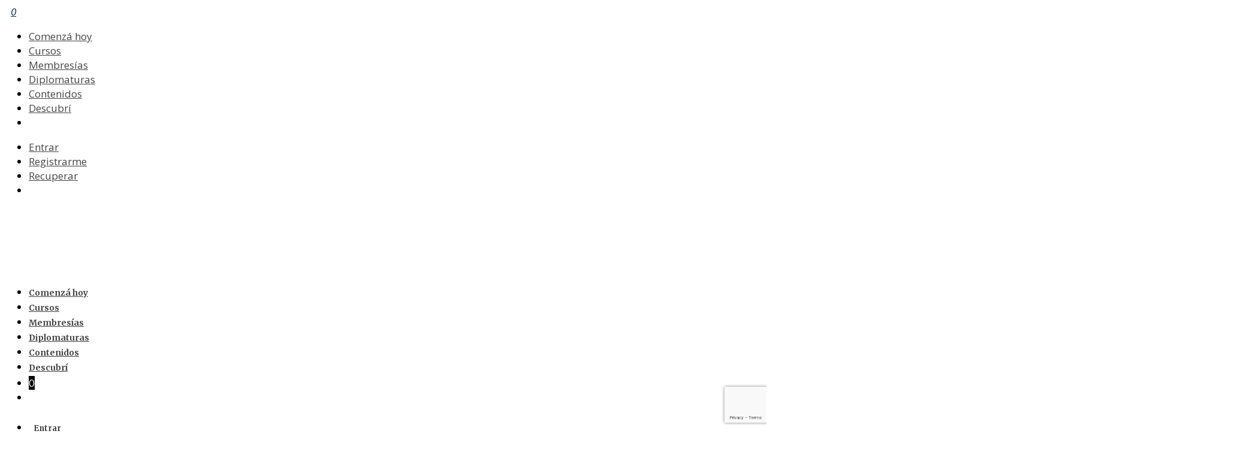

--- FILE ---
content_type: text/html; charset=utf-8
request_url: https://www.google.com/recaptcha/api2/anchor?ar=1&k=6Lfg5o8UAAAAAPQ69k0EontE_roJnPZ_Breeo40z&co=aHR0cHM6Ly9jYmFnbG9iYWwuY29tLmFyOjQ0Mw..&hl=en&v=PoyoqOPhxBO7pBk68S4YbpHZ&size=invisible&anchor-ms=20000&execute-ms=30000&cb=hxbqbsapxcd9
body_size: 48621
content:
<!DOCTYPE HTML><html dir="ltr" lang="en"><head><meta http-equiv="Content-Type" content="text/html; charset=UTF-8">
<meta http-equiv="X-UA-Compatible" content="IE=edge">
<title>reCAPTCHA</title>
<style type="text/css">
/* cyrillic-ext */
@font-face {
  font-family: 'Roboto';
  font-style: normal;
  font-weight: 400;
  font-stretch: 100%;
  src: url(//fonts.gstatic.com/s/roboto/v48/KFO7CnqEu92Fr1ME7kSn66aGLdTylUAMa3GUBHMdazTgWw.woff2) format('woff2');
  unicode-range: U+0460-052F, U+1C80-1C8A, U+20B4, U+2DE0-2DFF, U+A640-A69F, U+FE2E-FE2F;
}
/* cyrillic */
@font-face {
  font-family: 'Roboto';
  font-style: normal;
  font-weight: 400;
  font-stretch: 100%;
  src: url(//fonts.gstatic.com/s/roboto/v48/KFO7CnqEu92Fr1ME7kSn66aGLdTylUAMa3iUBHMdazTgWw.woff2) format('woff2');
  unicode-range: U+0301, U+0400-045F, U+0490-0491, U+04B0-04B1, U+2116;
}
/* greek-ext */
@font-face {
  font-family: 'Roboto';
  font-style: normal;
  font-weight: 400;
  font-stretch: 100%;
  src: url(//fonts.gstatic.com/s/roboto/v48/KFO7CnqEu92Fr1ME7kSn66aGLdTylUAMa3CUBHMdazTgWw.woff2) format('woff2');
  unicode-range: U+1F00-1FFF;
}
/* greek */
@font-face {
  font-family: 'Roboto';
  font-style: normal;
  font-weight: 400;
  font-stretch: 100%;
  src: url(//fonts.gstatic.com/s/roboto/v48/KFO7CnqEu92Fr1ME7kSn66aGLdTylUAMa3-UBHMdazTgWw.woff2) format('woff2');
  unicode-range: U+0370-0377, U+037A-037F, U+0384-038A, U+038C, U+038E-03A1, U+03A3-03FF;
}
/* math */
@font-face {
  font-family: 'Roboto';
  font-style: normal;
  font-weight: 400;
  font-stretch: 100%;
  src: url(//fonts.gstatic.com/s/roboto/v48/KFO7CnqEu92Fr1ME7kSn66aGLdTylUAMawCUBHMdazTgWw.woff2) format('woff2');
  unicode-range: U+0302-0303, U+0305, U+0307-0308, U+0310, U+0312, U+0315, U+031A, U+0326-0327, U+032C, U+032F-0330, U+0332-0333, U+0338, U+033A, U+0346, U+034D, U+0391-03A1, U+03A3-03A9, U+03B1-03C9, U+03D1, U+03D5-03D6, U+03F0-03F1, U+03F4-03F5, U+2016-2017, U+2034-2038, U+203C, U+2040, U+2043, U+2047, U+2050, U+2057, U+205F, U+2070-2071, U+2074-208E, U+2090-209C, U+20D0-20DC, U+20E1, U+20E5-20EF, U+2100-2112, U+2114-2115, U+2117-2121, U+2123-214F, U+2190, U+2192, U+2194-21AE, U+21B0-21E5, U+21F1-21F2, U+21F4-2211, U+2213-2214, U+2216-22FF, U+2308-230B, U+2310, U+2319, U+231C-2321, U+2336-237A, U+237C, U+2395, U+239B-23B7, U+23D0, U+23DC-23E1, U+2474-2475, U+25AF, U+25B3, U+25B7, U+25BD, U+25C1, U+25CA, U+25CC, U+25FB, U+266D-266F, U+27C0-27FF, U+2900-2AFF, U+2B0E-2B11, U+2B30-2B4C, U+2BFE, U+3030, U+FF5B, U+FF5D, U+1D400-1D7FF, U+1EE00-1EEFF;
}
/* symbols */
@font-face {
  font-family: 'Roboto';
  font-style: normal;
  font-weight: 400;
  font-stretch: 100%;
  src: url(//fonts.gstatic.com/s/roboto/v48/KFO7CnqEu92Fr1ME7kSn66aGLdTylUAMaxKUBHMdazTgWw.woff2) format('woff2');
  unicode-range: U+0001-000C, U+000E-001F, U+007F-009F, U+20DD-20E0, U+20E2-20E4, U+2150-218F, U+2190, U+2192, U+2194-2199, U+21AF, U+21E6-21F0, U+21F3, U+2218-2219, U+2299, U+22C4-22C6, U+2300-243F, U+2440-244A, U+2460-24FF, U+25A0-27BF, U+2800-28FF, U+2921-2922, U+2981, U+29BF, U+29EB, U+2B00-2BFF, U+4DC0-4DFF, U+FFF9-FFFB, U+10140-1018E, U+10190-1019C, U+101A0, U+101D0-101FD, U+102E0-102FB, U+10E60-10E7E, U+1D2C0-1D2D3, U+1D2E0-1D37F, U+1F000-1F0FF, U+1F100-1F1AD, U+1F1E6-1F1FF, U+1F30D-1F30F, U+1F315, U+1F31C, U+1F31E, U+1F320-1F32C, U+1F336, U+1F378, U+1F37D, U+1F382, U+1F393-1F39F, U+1F3A7-1F3A8, U+1F3AC-1F3AF, U+1F3C2, U+1F3C4-1F3C6, U+1F3CA-1F3CE, U+1F3D4-1F3E0, U+1F3ED, U+1F3F1-1F3F3, U+1F3F5-1F3F7, U+1F408, U+1F415, U+1F41F, U+1F426, U+1F43F, U+1F441-1F442, U+1F444, U+1F446-1F449, U+1F44C-1F44E, U+1F453, U+1F46A, U+1F47D, U+1F4A3, U+1F4B0, U+1F4B3, U+1F4B9, U+1F4BB, U+1F4BF, U+1F4C8-1F4CB, U+1F4D6, U+1F4DA, U+1F4DF, U+1F4E3-1F4E6, U+1F4EA-1F4ED, U+1F4F7, U+1F4F9-1F4FB, U+1F4FD-1F4FE, U+1F503, U+1F507-1F50B, U+1F50D, U+1F512-1F513, U+1F53E-1F54A, U+1F54F-1F5FA, U+1F610, U+1F650-1F67F, U+1F687, U+1F68D, U+1F691, U+1F694, U+1F698, U+1F6AD, U+1F6B2, U+1F6B9-1F6BA, U+1F6BC, U+1F6C6-1F6CF, U+1F6D3-1F6D7, U+1F6E0-1F6EA, U+1F6F0-1F6F3, U+1F6F7-1F6FC, U+1F700-1F7FF, U+1F800-1F80B, U+1F810-1F847, U+1F850-1F859, U+1F860-1F887, U+1F890-1F8AD, U+1F8B0-1F8BB, U+1F8C0-1F8C1, U+1F900-1F90B, U+1F93B, U+1F946, U+1F984, U+1F996, U+1F9E9, U+1FA00-1FA6F, U+1FA70-1FA7C, U+1FA80-1FA89, U+1FA8F-1FAC6, U+1FACE-1FADC, U+1FADF-1FAE9, U+1FAF0-1FAF8, U+1FB00-1FBFF;
}
/* vietnamese */
@font-face {
  font-family: 'Roboto';
  font-style: normal;
  font-weight: 400;
  font-stretch: 100%;
  src: url(//fonts.gstatic.com/s/roboto/v48/KFO7CnqEu92Fr1ME7kSn66aGLdTylUAMa3OUBHMdazTgWw.woff2) format('woff2');
  unicode-range: U+0102-0103, U+0110-0111, U+0128-0129, U+0168-0169, U+01A0-01A1, U+01AF-01B0, U+0300-0301, U+0303-0304, U+0308-0309, U+0323, U+0329, U+1EA0-1EF9, U+20AB;
}
/* latin-ext */
@font-face {
  font-family: 'Roboto';
  font-style: normal;
  font-weight: 400;
  font-stretch: 100%;
  src: url(//fonts.gstatic.com/s/roboto/v48/KFO7CnqEu92Fr1ME7kSn66aGLdTylUAMa3KUBHMdazTgWw.woff2) format('woff2');
  unicode-range: U+0100-02BA, U+02BD-02C5, U+02C7-02CC, U+02CE-02D7, U+02DD-02FF, U+0304, U+0308, U+0329, U+1D00-1DBF, U+1E00-1E9F, U+1EF2-1EFF, U+2020, U+20A0-20AB, U+20AD-20C0, U+2113, U+2C60-2C7F, U+A720-A7FF;
}
/* latin */
@font-face {
  font-family: 'Roboto';
  font-style: normal;
  font-weight: 400;
  font-stretch: 100%;
  src: url(//fonts.gstatic.com/s/roboto/v48/KFO7CnqEu92Fr1ME7kSn66aGLdTylUAMa3yUBHMdazQ.woff2) format('woff2');
  unicode-range: U+0000-00FF, U+0131, U+0152-0153, U+02BB-02BC, U+02C6, U+02DA, U+02DC, U+0304, U+0308, U+0329, U+2000-206F, U+20AC, U+2122, U+2191, U+2193, U+2212, U+2215, U+FEFF, U+FFFD;
}
/* cyrillic-ext */
@font-face {
  font-family: 'Roboto';
  font-style: normal;
  font-weight: 500;
  font-stretch: 100%;
  src: url(//fonts.gstatic.com/s/roboto/v48/KFO7CnqEu92Fr1ME7kSn66aGLdTylUAMa3GUBHMdazTgWw.woff2) format('woff2');
  unicode-range: U+0460-052F, U+1C80-1C8A, U+20B4, U+2DE0-2DFF, U+A640-A69F, U+FE2E-FE2F;
}
/* cyrillic */
@font-face {
  font-family: 'Roboto';
  font-style: normal;
  font-weight: 500;
  font-stretch: 100%;
  src: url(//fonts.gstatic.com/s/roboto/v48/KFO7CnqEu92Fr1ME7kSn66aGLdTylUAMa3iUBHMdazTgWw.woff2) format('woff2');
  unicode-range: U+0301, U+0400-045F, U+0490-0491, U+04B0-04B1, U+2116;
}
/* greek-ext */
@font-face {
  font-family: 'Roboto';
  font-style: normal;
  font-weight: 500;
  font-stretch: 100%;
  src: url(//fonts.gstatic.com/s/roboto/v48/KFO7CnqEu92Fr1ME7kSn66aGLdTylUAMa3CUBHMdazTgWw.woff2) format('woff2');
  unicode-range: U+1F00-1FFF;
}
/* greek */
@font-face {
  font-family: 'Roboto';
  font-style: normal;
  font-weight: 500;
  font-stretch: 100%;
  src: url(//fonts.gstatic.com/s/roboto/v48/KFO7CnqEu92Fr1ME7kSn66aGLdTylUAMa3-UBHMdazTgWw.woff2) format('woff2');
  unicode-range: U+0370-0377, U+037A-037F, U+0384-038A, U+038C, U+038E-03A1, U+03A3-03FF;
}
/* math */
@font-face {
  font-family: 'Roboto';
  font-style: normal;
  font-weight: 500;
  font-stretch: 100%;
  src: url(//fonts.gstatic.com/s/roboto/v48/KFO7CnqEu92Fr1ME7kSn66aGLdTylUAMawCUBHMdazTgWw.woff2) format('woff2');
  unicode-range: U+0302-0303, U+0305, U+0307-0308, U+0310, U+0312, U+0315, U+031A, U+0326-0327, U+032C, U+032F-0330, U+0332-0333, U+0338, U+033A, U+0346, U+034D, U+0391-03A1, U+03A3-03A9, U+03B1-03C9, U+03D1, U+03D5-03D6, U+03F0-03F1, U+03F4-03F5, U+2016-2017, U+2034-2038, U+203C, U+2040, U+2043, U+2047, U+2050, U+2057, U+205F, U+2070-2071, U+2074-208E, U+2090-209C, U+20D0-20DC, U+20E1, U+20E5-20EF, U+2100-2112, U+2114-2115, U+2117-2121, U+2123-214F, U+2190, U+2192, U+2194-21AE, U+21B0-21E5, U+21F1-21F2, U+21F4-2211, U+2213-2214, U+2216-22FF, U+2308-230B, U+2310, U+2319, U+231C-2321, U+2336-237A, U+237C, U+2395, U+239B-23B7, U+23D0, U+23DC-23E1, U+2474-2475, U+25AF, U+25B3, U+25B7, U+25BD, U+25C1, U+25CA, U+25CC, U+25FB, U+266D-266F, U+27C0-27FF, U+2900-2AFF, U+2B0E-2B11, U+2B30-2B4C, U+2BFE, U+3030, U+FF5B, U+FF5D, U+1D400-1D7FF, U+1EE00-1EEFF;
}
/* symbols */
@font-face {
  font-family: 'Roboto';
  font-style: normal;
  font-weight: 500;
  font-stretch: 100%;
  src: url(//fonts.gstatic.com/s/roboto/v48/KFO7CnqEu92Fr1ME7kSn66aGLdTylUAMaxKUBHMdazTgWw.woff2) format('woff2');
  unicode-range: U+0001-000C, U+000E-001F, U+007F-009F, U+20DD-20E0, U+20E2-20E4, U+2150-218F, U+2190, U+2192, U+2194-2199, U+21AF, U+21E6-21F0, U+21F3, U+2218-2219, U+2299, U+22C4-22C6, U+2300-243F, U+2440-244A, U+2460-24FF, U+25A0-27BF, U+2800-28FF, U+2921-2922, U+2981, U+29BF, U+29EB, U+2B00-2BFF, U+4DC0-4DFF, U+FFF9-FFFB, U+10140-1018E, U+10190-1019C, U+101A0, U+101D0-101FD, U+102E0-102FB, U+10E60-10E7E, U+1D2C0-1D2D3, U+1D2E0-1D37F, U+1F000-1F0FF, U+1F100-1F1AD, U+1F1E6-1F1FF, U+1F30D-1F30F, U+1F315, U+1F31C, U+1F31E, U+1F320-1F32C, U+1F336, U+1F378, U+1F37D, U+1F382, U+1F393-1F39F, U+1F3A7-1F3A8, U+1F3AC-1F3AF, U+1F3C2, U+1F3C4-1F3C6, U+1F3CA-1F3CE, U+1F3D4-1F3E0, U+1F3ED, U+1F3F1-1F3F3, U+1F3F5-1F3F7, U+1F408, U+1F415, U+1F41F, U+1F426, U+1F43F, U+1F441-1F442, U+1F444, U+1F446-1F449, U+1F44C-1F44E, U+1F453, U+1F46A, U+1F47D, U+1F4A3, U+1F4B0, U+1F4B3, U+1F4B9, U+1F4BB, U+1F4BF, U+1F4C8-1F4CB, U+1F4D6, U+1F4DA, U+1F4DF, U+1F4E3-1F4E6, U+1F4EA-1F4ED, U+1F4F7, U+1F4F9-1F4FB, U+1F4FD-1F4FE, U+1F503, U+1F507-1F50B, U+1F50D, U+1F512-1F513, U+1F53E-1F54A, U+1F54F-1F5FA, U+1F610, U+1F650-1F67F, U+1F687, U+1F68D, U+1F691, U+1F694, U+1F698, U+1F6AD, U+1F6B2, U+1F6B9-1F6BA, U+1F6BC, U+1F6C6-1F6CF, U+1F6D3-1F6D7, U+1F6E0-1F6EA, U+1F6F0-1F6F3, U+1F6F7-1F6FC, U+1F700-1F7FF, U+1F800-1F80B, U+1F810-1F847, U+1F850-1F859, U+1F860-1F887, U+1F890-1F8AD, U+1F8B0-1F8BB, U+1F8C0-1F8C1, U+1F900-1F90B, U+1F93B, U+1F946, U+1F984, U+1F996, U+1F9E9, U+1FA00-1FA6F, U+1FA70-1FA7C, U+1FA80-1FA89, U+1FA8F-1FAC6, U+1FACE-1FADC, U+1FADF-1FAE9, U+1FAF0-1FAF8, U+1FB00-1FBFF;
}
/* vietnamese */
@font-face {
  font-family: 'Roboto';
  font-style: normal;
  font-weight: 500;
  font-stretch: 100%;
  src: url(//fonts.gstatic.com/s/roboto/v48/KFO7CnqEu92Fr1ME7kSn66aGLdTylUAMa3OUBHMdazTgWw.woff2) format('woff2');
  unicode-range: U+0102-0103, U+0110-0111, U+0128-0129, U+0168-0169, U+01A0-01A1, U+01AF-01B0, U+0300-0301, U+0303-0304, U+0308-0309, U+0323, U+0329, U+1EA0-1EF9, U+20AB;
}
/* latin-ext */
@font-face {
  font-family: 'Roboto';
  font-style: normal;
  font-weight: 500;
  font-stretch: 100%;
  src: url(//fonts.gstatic.com/s/roboto/v48/KFO7CnqEu92Fr1ME7kSn66aGLdTylUAMa3KUBHMdazTgWw.woff2) format('woff2');
  unicode-range: U+0100-02BA, U+02BD-02C5, U+02C7-02CC, U+02CE-02D7, U+02DD-02FF, U+0304, U+0308, U+0329, U+1D00-1DBF, U+1E00-1E9F, U+1EF2-1EFF, U+2020, U+20A0-20AB, U+20AD-20C0, U+2113, U+2C60-2C7F, U+A720-A7FF;
}
/* latin */
@font-face {
  font-family: 'Roboto';
  font-style: normal;
  font-weight: 500;
  font-stretch: 100%;
  src: url(//fonts.gstatic.com/s/roboto/v48/KFO7CnqEu92Fr1ME7kSn66aGLdTylUAMa3yUBHMdazQ.woff2) format('woff2');
  unicode-range: U+0000-00FF, U+0131, U+0152-0153, U+02BB-02BC, U+02C6, U+02DA, U+02DC, U+0304, U+0308, U+0329, U+2000-206F, U+20AC, U+2122, U+2191, U+2193, U+2212, U+2215, U+FEFF, U+FFFD;
}
/* cyrillic-ext */
@font-face {
  font-family: 'Roboto';
  font-style: normal;
  font-weight: 900;
  font-stretch: 100%;
  src: url(//fonts.gstatic.com/s/roboto/v48/KFO7CnqEu92Fr1ME7kSn66aGLdTylUAMa3GUBHMdazTgWw.woff2) format('woff2');
  unicode-range: U+0460-052F, U+1C80-1C8A, U+20B4, U+2DE0-2DFF, U+A640-A69F, U+FE2E-FE2F;
}
/* cyrillic */
@font-face {
  font-family: 'Roboto';
  font-style: normal;
  font-weight: 900;
  font-stretch: 100%;
  src: url(//fonts.gstatic.com/s/roboto/v48/KFO7CnqEu92Fr1ME7kSn66aGLdTylUAMa3iUBHMdazTgWw.woff2) format('woff2');
  unicode-range: U+0301, U+0400-045F, U+0490-0491, U+04B0-04B1, U+2116;
}
/* greek-ext */
@font-face {
  font-family: 'Roboto';
  font-style: normal;
  font-weight: 900;
  font-stretch: 100%;
  src: url(//fonts.gstatic.com/s/roboto/v48/KFO7CnqEu92Fr1ME7kSn66aGLdTylUAMa3CUBHMdazTgWw.woff2) format('woff2');
  unicode-range: U+1F00-1FFF;
}
/* greek */
@font-face {
  font-family: 'Roboto';
  font-style: normal;
  font-weight: 900;
  font-stretch: 100%;
  src: url(//fonts.gstatic.com/s/roboto/v48/KFO7CnqEu92Fr1ME7kSn66aGLdTylUAMa3-UBHMdazTgWw.woff2) format('woff2');
  unicode-range: U+0370-0377, U+037A-037F, U+0384-038A, U+038C, U+038E-03A1, U+03A3-03FF;
}
/* math */
@font-face {
  font-family: 'Roboto';
  font-style: normal;
  font-weight: 900;
  font-stretch: 100%;
  src: url(//fonts.gstatic.com/s/roboto/v48/KFO7CnqEu92Fr1ME7kSn66aGLdTylUAMawCUBHMdazTgWw.woff2) format('woff2');
  unicode-range: U+0302-0303, U+0305, U+0307-0308, U+0310, U+0312, U+0315, U+031A, U+0326-0327, U+032C, U+032F-0330, U+0332-0333, U+0338, U+033A, U+0346, U+034D, U+0391-03A1, U+03A3-03A9, U+03B1-03C9, U+03D1, U+03D5-03D6, U+03F0-03F1, U+03F4-03F5, U+2016-2017, U+2034-2038, U+203C, U+2040, U+2043, U+2047, U+2050, U+2057, U+205F, U+2070-2071, U+2074-208E, U+2090-209C, U+20D0-20DC, U+20E1, U+20E5-20EF, U+2100-2112, U+2114-2115, U+2117-2121, U+2123-214F, U+2190, U+2192, U+2194-21AE, U+21B0-21E5, U+21F1-21F2, U+21F4-2211, U+2213-2214, U+2216-22FF, U+2308-230B, U+2310, U+2319, U+231C-2321, U+2336-237A, U+237C, U+2395, U+239B-23B7, U+23D0, U+23DC-23E1, U+2474-2475, U+25AF, U+25B3, U+25B7, U+25BD, U+25C1, U+25CA, U+25CC, U+25FB, U+266D-266F, U+27C0-27FF, U+2900-2AFF, U+2B0E-2B11, U+2B30-2B4C, U+2BFE, U+3030, U+FF5B, U+FF5D, U+1D400-1D7FF, U+1EE00-1EEFF;
}
/* symbols */
@font-face {
  font-family: 'Roboto';
  font-style: normal;
  font-weight: 900;
  font-stretch: 100%;
  src: url(//fonts.gstatic.com/s/roboto/v48/KFO7CnqEu92Fr1ME7kSn66aGLdTylUAMaxKUBHMdazTgWw.woff2) format('woff2');
  unicode-range: U+0001-000C, U+000E-001F, U+007F-009F, U+20DD-20E0, U+20E2-20E4, U+2150-218F, U+2190, U+2192, U+2194-2199, U+21AF, U+21E6-21F0, U+21F3, U+2218-2219, U+2299, U+22C4-22C6, U+2300-243F, U+2440-244A, U+2460-24FF, U+25A0-27BF, U+2800-28FF, U+2921-2922, U+2981, U+29BF, U+29EB, U+2B00-2BFF, U+4DC0-4DFF, U+FFF9-FFFB, U+10140-1018E, U+10190-1019C, U+101A0, U+101D0-101FD, U+102E0-102FB, U+10E60-10E7E, U+1D2C0-1D2D3, U+1D2E0-1D37F, U+1F000-1F0FF, U+1F100-1F1AD, U+1F1E6-1F1FF, U+1F30D-1F30F, U+1F315, U+1F31C, U+1F31E, U+1F320-1F32C, U+1F336, U+1F378, U+1F37D, U+1F382, U+1F393-1F39F, U+1F3A7-1F3A8, U+1F3AC-1F3AF, U+1F3C2, U+1F3C4-1F3C6, U+1F3CA-1F3CE, U+1F3D4-1F3E0, U+1F3ED, U+1F3F1-1F3F3, U+1F3F5-1F3F7, U+1F408, U+1F415, U+1F41F, U+1F426, U+1F43F, U+1F441-1F442, U+1F444, U+1F446-1F449, U+1F44C-1F44E, U+1F453, U+1F46A, U+1F47D, U+1F4A3, U+1F4B0, U+1F4B3, U+1F4B9, U+1F4BB, U+1F4BF, U+1F4C8-1F4CB, U+1F4D6, U+1F4DA, U+1F4DF, U+1F4E3-1F4E6, U+1F4EA-1F4ED, U+1F4F7, U+1F4F9-1F4FB, U+1F4FD-1F4FE, U+1F503, U+1F507-1F50B, U+1F50D, U+1F512-1F513, U+1F53E-1F54A, U+1F54F-1F5FA, U+1F610, U+1F650-1F67F, U+1F687, U+1F68D, U+1F691, U+1F694, U+1F698, U+1F6AD, U+1F6B2, U+1F6B9-1F6BA, U+1F6BC, U+1F6C6-1F6CF, U+1F6D3-1F6D7, U+1F6E0-1F6EA, U+1F6F0-1F6F3, U+1F6F7-1F6FC, U+1F700-1F7FF, U+1F800-1F80B, U+1F810-1F847, U+1F850-1F859, U+1F860-1F887, U+1F890-1F8AD, U+1F8B0-1F8BB, U+1F8C0-1F8C1, U+1F900-1F90B, U+1F93B, U+1F946, U+1F984, U+1F996, U+1F9E9, U+1FA00-1FA6F, U+1FA70-1FA7C, U+1FA80-1FA89, U+1FA8F-1FAC6, U+1FACE-1FADC, U+1FADF-1FAE9, U+1FAF0-1FAF8, U+1FB00-1FBFF;
}
/* vietnamese */
@font-face {
  font-family: 'Roboto';
  font-style: normal;
  font-weight: 900;
  font-stretch: 100%;
  src: url(//fonts.gstatic.com/s/roboto/v48/KFO7CnqEu92Fr1ME7kSn66aGLdTylUAMa3OUBHMdazTgWw.woff2) format('woff2');
  unicode-range: U+0102-0103, U+0110-0111, U+0128-0129, U+0168-0169, U+01A0-01A1, U+01AF-01B0, U+0300-0301, U+0303-0304, U+0308-0309, U+0323, U+0329, U+1EA0-1EF9, U+20AB;
}
/* latin-ext */
@font-face {
  font-family: 'Roboto';
  font-style: normal;
  font-weight: 900;
  font-stretch: 100%;
  src: url(//fonts.gstatic.com/s/roboto/v48/KFO7CnqEu92Fr1ME7kSn66aGLdTylUAMa3KUBHMdazTgWw.woff2) format('woff2');
  unicode-range: U+0100-02BA, U+02BD-02C5, U+02C7-02CC, U+02CE-02D7, U+02DD-02FF, U+0304, U+0308, U+0329, U+1D00-1DBF, U+1E00-1E9F, U+1EF2-1EFF, U+2020, U+20A0-20AB, U+20AD-20C0, U+2113, U+2C60-2C7F, U+A720-A7FF;
}
/* latin */
@font-face {
  font-family: 'Roboto';
  font-style: normal;
  font-weight: 900;
  font-stretch: 100%;
  src: url(//fonts.gstatic.com/s/roboto/v48/KFO7CnqEu92Fr1ME7kSn66aGLdTylUAMa3yUBHMdazQ.woff2) format('woff2');
  unicode-range: U+0000-00FF, U+0131, U+0152-0153, U+02BB-02BC, U+02C6, U+02DA, U+02DC, U+0304, U+0308, U+0329, U+2000-206F, U+20AC, U+2122, U+2191, U+2193, U+2212, U+2215, U+FEFF, U+FFFD;
}

</style>
<link rel="stylesheet" type="text/css" href="https://www.gstatic.com/recaptcha/releases/PoyoqOPhxBO7pBk68S4YbpHZ/styles__ltr.css">
<script nonce="ldm921x-fvN7HBCl-8lJHQ" type="text/javascript">window['__recaptcha_api'] = 'https://www.google.com/recaptcha/api2/';</script>
<script type="text/javascript" src="https://www.gstatic.com/recaptcha/releases/PoyoqOPhxBO7pBk68S4YbpHZ/recaptcha__en.js" nonce="ldm921x-fvN7HBCl-8lJHQ">
      
    </script></head>
<body><div id="rc-anchor-alert" class="rc-anchor-alert"></div>
<input type="hidden" id="recaptcha-token" value="[base64]">
<script type="text/javascript" nonce="ldm921x-fvN7HBCl-8lJHQ">
      recaptcha.anchor.Main.init("[\x22ainput\x22,[\x22bgdata\x22,\x22\x22,\[base64]/[base64]/[base64]/[base64]/[base64]/[base64]/KGcoTywyNTMsTy5PKSxVRyhPLEMpKTpnKE8sMjUzLEMpLE8pKSxsKSksTykpfSxieT1mdW5jdGlvbihDLE8sdSxsKXtmb3IobD0odT1SKEMpLDApO08+MDtPLS0pbD1sPDw4fFooQyk7ZyhDLHUsbCl9LFVHPWZ1bmN0aW9uKEMsTyl7Qy5pLmxlbmd0aD4xMDQ/[base64]/[base64]/[base64]/[base64]/[base64]/[base64]/[base64]\\u003d\x22,\[base64]\\u003d\x22,\x22QC1QJcKZw5nCojJMw5bDuMKFw57CqGogaMOSfx0sWB0Jw4w/c1ZiSsKyw497B2huanPDhcKtw4/CrcK4w6tFbQguwoPCgjrClibDl8OLwqwAPMOlEVd3w51QHsK3wpguFMOKw40uwr7DiUzCksOrE8OCX8KUDMKSccKgV8OiwrwLJRLDg1fDvhgCwpB7wpI3ElQkHMK8P8ORGcO0XMO8ZsOFwqnCgV/ChcKgwq0ccMOMKsKbwq4zNMKbZMOcwq3DuRAWwoEQaCnDg8KAWsOHDMOtwp9Jw6HCp8OdLwZORMKYM8OLWMKkMgBJMMKFw6bCvQHDlMOswpJtD8KxHWQqZMOFwpLCgsOmdsOGw4URAsO3w5IMR2XDlULDpMO/[base64]/CMOQf8KVRi/[base64]/[base64]/Cvgd2wrheSB8vB8KWamN+Fl3CriN5SUdyUHBBSFYKCi3DqxIEYcKzw65fw4DCp8O/P8OWw6QTw5h8b3bCr8OlwodMISXCoD5NwpvDscKPPMOWwpR7BsKzwonDsMOgw63DgTDCq8Ksw5hdTCvDnMKbScKgG8KsWBtXNC5MHTrClMKPw7XCqDfDqsKzwrdLc8O9wp9lL8KrXsO9GsOjLljDsyrDosKBPnPDisKUIRESfMKZBSltSsOwMg/DgsKTw6I4w6vCpMKNwqY8wpYqwqfDtXjDoE3CgMKoOMKALxfCpMK8B1/ChsOgC8Oyw5Yiw6I6QVgtw5IUET7CrcKXw7jDgQBiwoJWUMKiC8OKaMKQwrQtJHlfw5jDvcKqLcKww4PCn8ObMG8OSsKAw5XDhsK5w5TDg8KFP0jCrcOnwq/Ck3HDkAHDuyEnfBjDgsOhwqAnC8KRw6VcG8OmbMO3w4cnZXzCgSrCumXDtF/Dk8O/[base64]/CrsOywrDCssKSVsKsBlnDnWnDnjYGAMKYcsKLQxMgwrTDnCdcX8Kqw79Mwp4Rwqdtwp4Nw4nDrMOhdcKLeMKhd0Yjw7dtw4MpwqfDqXAJREXDpGlKbGJOwqJiFg10wrtTQgHDqcKuEgUZMwhtw4/[base64]/DmX97wrp/wrjDtcKYw4LCvD9rw6rCp8OLHsKww47Cj8Osw4U+YRw1L8O1QsONOSU1wqYgL8ORwqnDnDE6KxLCscKewoJDJMK0LVXDg8KEMm1QwopZw63DomrCknlgBjDCicKIFsKowrAuUSJlNQ4EYcKCw5p5E8OzCMKteBd/w7bDuMKlwqYqC0zCiD3CmcOzKAN3aMKgNzDCpUPCn0xadiUWw57Cp8KDwpfCtUDDlsOAwqQTCcKzw4nClUDCt8KxYcKrw5AwIMKxwonDok7DshTCvMKiwpDCqj/[base64]/[base64]/DmjLDmsO7wprDh8Opw6HCpD/DpAQow5nCjRvDlWsmw7bCtMKqXsKLw7rDucOAw48cwql9w5HCn1szwpRvwpJhJsKJw7jDl8K6aMKJwpHCgxHCgsKiwo3CpsK2dW3CpsOcw4kAwod3w78+w4MGw7TDtXHCt8Kbw4fDjcKBw47Dh8O7w4dCwovDoRPDnlAywrPDp3LCisOQXlxHelPCo0XCilhRN394wp/CvcOSwpXCqcKeccONX2YIw6UkwoEKw5LCrsObw6NwSsKgR2sTDcORw5QQw5snWCV4wq8aVMOmwoQLwqPDpsKJw4osw4LDgsK9Z8OADsKIRsKOw7/DosO6wp1kRTwAf0w+HsK4w4/Du8KiwqjDt8OuwpFiwpIUc0JfcSjCtBp+w48kPsO8wqzCsSjDgcKBWR/[base64]/CnEPCs8KnbsOcVhUKwpQrfMKnfDnCpRQjesO+O8KJbcKJbMOMw4jDnMO9w4XCtsKiLMOre8Orw6fCiVJhwr7ChjXCtMK+QWzDn0w/EMKjQcOswofDug4AdsO1CcOEwptMFcOfWAQ2RiLClB8xwrPDi8Kbw4Bgwq80PFlBBh7Cm03Cp8KCw6Q7Xltdwq3DrSLDrFpZTgoYL8O+wp1MUwJ3BcKfw5/DgcOdTcKbw75hBVYGFcKswqElAsOgw4rDpcO6PcOHKwB9woDDiFDDlMOHMiXDqMOpRXQjw4rCh2LDv2XDvHgLwrNwwoMIw411wrjCqCrCmjbDqShTw6Miw4Qsw5LDpsK3w7HCmsOZIGnCvsOVVxRcwrJHwrM4wqlGw4kYFilaw43CkcOVw4jCu8KkwrFlWkYvwo5wW3/CtcOnwqvDs8KNwrkLw7cZA1psADBbSXd7w6JIwrPCqcKdwqTCpiXCkMKcwr/Dh3dFw75sw4VSw6nDj2DDp8Krw7zDuMOAw7rCvB0XZsKIdMKBw7N5fcKzwrvDpsOBGsOcVsK7wo7CkGArw59kw7jDlcKvIsOhMjjCksKGwqFHw6jCh8OOw7XDkSURw7PDn8Kjw79two3Ci3Nhwo91IcO7wqXDkcKCHB/[base64]/[base64]/[base64]/wpFNwrcdwqHCtMKRwr7DpcOKwq7DlMKAwo3DgURjFD3Cj8OUX8OzJE1wwq1/[base64]/CuQrCtwHCvDl+w6FXfsKWwqbDvTVJwr02El3DqjjCt8KLBgtbw7URbMKJwok6VsK9w74UP3HCnFfDvjAmwrnCssKIw6ggw4VRGQXDlMO/w5rDt0kcwo3CkC3DscOkOXV2woNzMMOgwrdxTsOmMMKlVMKDwofCo8OjwpleP8KSw5sACF/Cuz0RHFvDvgVXQ8K4AsOwFn4xw5pzwpfDs8O5Z8OBw5fCl8OgWsO3NcOcXMKmwqvDuEnDvgQtVQsuwr/DlsKqJ8KDw6jChMK1GnweR3N2P8OgY13DgcO8DFjCm3YLVcKCwqrDhMKLw7hpXcKJF8KQwq0bw6ohQyLCosO1wo/DmsOvUwo6wqkuw7zCtMOCZMKnOsOxTcKkPMKPDkEOwqcDfnkiET/Cr0Fhw5rDmnpTwoN3TB1FbMOFHsKzwr00WcKxCR4mwrsAR8OQw6gTRsOrw41Pw6MmLD7Dr8Osw5JHKMKmw55qWsOLawrCmm3CgmHCghjCqj7CiThhKsKgdcKiw7FaezwCQ8Kjw7LClGsGGcKTwrg2G8KNasO+wrp0w6A7woAhw6/DkWbCncKlaMKCGsOcGAHDlMK1w6ZAA2LDuEFlw4hMw7zDl1kkw4EIa2BGUmPCiBcUC8KGNcKTw7J4Y8K7w6DCksOowqU2Gi7CosOPw7HDn8KnBMKgDSBICEEYwpQGw6J0w41GwpfCiTfCrsK/wqIvwrRUD8OdEyHCvzdewp7Dm8OjwrXCrRbCnn08bsKxWMKgAcOiZcKxPVbCnCcCOCkSeH3DnDt1woLCt8OuX8OkwqkeecKbG8KBKMOASV5PHCJZNXLDnXgVw6NSw5/CmAZ8YcKPworDosKQG8Orw5lHJxI6L8Oew4zDhjLCo23CgcOsXRATwrwRw4Vvf8KDKW3CmMOWwq3Cr2/DoBlhw5HDqBrDkwLClEYSwr3CrcK7wpcWw65QRcKLNmrCs8KTEcOsw5fDgwcEw4XDgsK5DysyAMOqfkguUcOlR0/DncKPw7XDqGdCGx8EwoDCrsOPw49iwpnDhlXCswpew7bCvCtuwrIEYhM0SGfCpsK/wpXChcKgw6Z1MjzCtjl6w4ZvEsKpZcK+wo7CsiAIVBTCj2LDuF1Gw6QUw7/DnHgkSDUCacKCw5kfw71kwpdLw7LDuRHDvinCvMKEw7zCqgISNcOOwqvDp018NsOZw4TDssK1w7LDqUPCmVFbcMOLMsKyN8Ktw7XDiMOGLSJ0wrbCpsK+diIDOcKbAAXCrHkuwqpZQ3dOTMO3dGXDslnCkcKyCMOGRDnCiVklTMK8Y8KGwozCsEE0IcOPwp/CicKnw4rDiyd3w5BwP8O6w7s1J2HDmT1SIWxpw5wuwpUee8O2MT0cQ8KcdFbDrVciaMO6w7YvwrzCn8KYZsKUw4LDtcKQwp5iExrCrsK8wpHDuVLCrFxbwpQ8w6gxw6PCilfDt8OjEcOuwrE6FMK4NsKBwos5RsOvw5Mdw5jDqsKLw5bCgS/CpwFAc8OEw68lfUrCksKSKMKVXcOGTQwQKQ7CssO7WWMUY8OabcOdw4VxK2PDqHtPCTtowqV8w6Ike8KUfMOOwqjDvx/Cmx5VbW3Duh7DisK2H8KdShs6w44gIjnCsX49wp4WwrrDgcKOGXTDr2fDicKNaMK4TMOkwr8HUcO7esKfc2PCuRl1MMKRwpnDjBpLw5DDrcOLK8OqQMKbQnpVw7gvw6V7w7hYAhNaJlbCgw7CusOSIBVHw7rCr8Omwo/CsDBcwpMswoXDsU/DiiQ2w5rDvsOtB8K6CcKVw7Q3AsOswp0DwqTCs8KpdEcaesOvcMK3w4zDlExhw74bwo/CnGrDqXptb8KJw7AJwoArJFPDu8OlYE/DunlxV8KDC1zDnX3CsCbDmyBkAcKpL8KFw7vDhMK6w6vCpMKAesKYw4fCvmjDvUHDgw9Vwr1Pw45OwohUBcKNw4PDvsOSAsK8wqnCgnPDrMKCYcKYwpvCmMOiw7bCvMK2w5xcwqssw7pZSi3CnQnDuC4IU8KQc8KGfsKBw6XDsSxZw51OSz/CiQshw4koDx3DpsOdwoHDpMKYwq/DnBEew4LCscOSWcONw59Fw6IuN8K6w7MvNMK1w5zDkVvClMKfw57CnRUvIcKfwpxuBjfDncKID0zDn8KPGWJybQrDiVPClGBuw6YZWcKNTMOPw5XCvMKAJ1HDmsOpwoPCm8K8w7RWw5FhcMKZwrbDi8KGwoLDvmbCucOHBz9pZ1/Dt8OPwp0KDxsswofDsRgrR8KgwrA1XMKcH1LCpzTDlDvDlGxLDxrDi8K1wo5EGcKhFA7CksOhI3Nrw43Di8Odw7bDqlnDqUxfw4AuMcKdOcOfTTg1w5/Crg3DtcKFKGHDjXJNwq7CosKnwo4OB8K8dkfDiMK3SXHCkmJkRsOAPcKdwpfDkcKwYMKcbMOADXsrwoXClMKawpbDuMKAIQPDmcO4w5xBJMKVw6XDo8K/w5tYDD3Cj8KUFA0/UgDDn8OPw4nCg8KDQU8nfMOgM8OwwrZdwq0cTn/[base64]/wr9ODhnDngBvwpJ+D8O4w6c1w6tmKhHDj8OVCsKtwq9NYTMFw6PCgMOyMFHCssO7w6HDg3jDusKYWWYawqMQwpo5dMOMw7FAdFPDnh4hw5pcQ8O6SCnCjR/CqWrDkhxbX8K7KsOdWcOTCMOiXcOBw7UFFk9VMGHCrsK0OmnDtcK0w6rCowvCj8OYwrxcTDDCsWXCuxUmwpQre8KVYMOzwrxgSXEeTMKTwpR+IsOsdh3DmTzDiRs8LRw/[base64]/[base64]/CkS/DjFjCqjDDt2l5wqgAPsKSw6rDgMKuwo5Jfm7DomsbPUjDo8K9TsKEfWhIw68qAMOBX8OJwrzCqMObMAjDpsKdwoHDngBBwoXDvMObScOtDcOaPDHDt8O1ccOkLDo5w5hNwr3CjcO9fsOLGsKewqnCmQnCvVQ8w5TDlBfDjwA6w4nCvSw1wqVNBW9Aw6A/[base64]/[base64]/[base64]/[base64]/e0bChMKWd3dkw6bCq1nCpsOqAMKAXgdfOTrDsMKdw6fDgnTCmyjDkMOewpQEKcKowpLCvyLDlwcZw5lxLsOqw7jCn8KAwo/CusO9SFzDtcOOPRnCvRt4IsKmw6MBGEB+Cjojw6Bow60YZlAWwq3DnMOXTXbCkjYHFMKTekLCvcK0VsOrw5seGFvCqsKqfUzDo8O4W0R6WcKcFMKCKcKAw7PCv8KLw793Y8OGJ8Otw54lE2XDkMKYS3zDqDRYwrVtw6VEO2nCmnp/[base64]/DpzhANVdOwrcHcz3DvnNnwqHCvsKIwrVywp3DrMONw4rCvcKcTjPCr0fCqynDv8KIw4JZZsKmUMKGwoNHPU/CnFfCqyEGwoRYRD7DhMKMw5fDlRsuAThIwqpcwoAmwodmCWvDvF/DolJowrRfw4IPw4hzw7jDp23CmMKOwp7DvMK1WhUQw7TDsCXDm8KOwo3CsRfChkMKCkRgw4/[base64]/BRA5wqolFRgmwrvDnjBewrcMwqzDpMK1woFpPE4PcsOsw4FTwoUaY2xQYsOWw71KeggzOBDCg1/CkCMJw7/CrH7DicOXO05WasKUwrXDuyDDph04OkfDl8OKwq1NwqRxOMK2woTDoMKHwrXDhcKYwr3Co8KFBsO/wpPCvQHCkcKLwrEvccKqKX1QwqzCmcORw4rDmV/DhFN4w4PDlmkHw4B4w6zCscOaFTbClcOZw7J7woTCo0EcWxnCrkfCqsK0w6XDocOmHsKew4RGIsOuw5TCkMOKHR3DqVPCk2YJwo3Dpw/CscK9KgRAAWfChcOAWsKaXwPCgADChcOuwoEtwq/CqxHDnlNqw6PDimTCpBDDpsOBSsKpwqLDt3Uzd0TDqmdCA8OgRsOkVFckIXrDpUE7RlzDiRt8w6BIwqHCgsOYTcObwr3Cq8OcwprCvFdsD8KGRi3ChxAhw7zCp8KkLSAvZ8OawqMDwr91L2vCncOrDcO9SEDCp3LDlcKzw6JkGl8cVm5Mw5h/wqdtwoTDtcKkw5vCsjHCsBl1ZMKow5soCjrCu8OOwqZKMTVpwpUiVsKhWybCu10yw7XCsi/DrmkxQDdQKzzDilQewpvDmMOBGT1GKMKAwohGf8KSw4nDvRMICHJBDMKWacOzwo7DpsOKwosEw6bDjBHDvcK4wps+w4pdw5YGT0zCrkpow6nCv2/CgcKqc8K7wokbwpbCpcKBRMKkY8KswqM5fw/CkiJsdMOvT8KDFcKswrcNdTfCocOlCcKRw5jDv8O9wrUOJF95w5nDicOcBMO3w5YNawjCoxnCh8O3dcOIKlkZw6nDi8Kgw44EZcOiw4FZJ8OuwpBUfcKqwpwYRMKeeS0XwrNDw6XCqcK9woXChsKaTsOdwpnCr3p3w5/DmFfCl8KUccKxDMOPwrsHDMO6KsKlw64IYsKqw6TDusKoW1c5w7F+C8O4wp9Ew5RhwpPDkAXDgGPCpsKJwp3CssKKwpbCtxTCl8KTw7/ClMOobsKnWmYELEJCHGPDp2QPw57Cp0DChsOIXw8XbsKSUAvDiB7ClmnDssOiN8KeUULDr8KyfhHCg8OZPMOpQG/CknXDlSrDlRVlUsK5wop0w73Cq8KWw4TCmArDsUxrFDNTMl5JUMK2L0Rxw5TCqsKSDSAoA8O3NStZwqvDqMOKwrhqw5HDk1nDuDnCg8OQN0vDsXkvOlNVAHY/w4ALw5zCi2/[base64]/Dp3PClsKsK8KcGkZHFcOBwpLDm0pVd8K5eMOTwqx6R8OHHRcnK8O3I8Ocw5TDlzpFbx8Ow7HDj8KVRHTCl8Knw7LDnCHCu0LDrwTDqA86wovCl8KPw5fDsQMiCXF7woxwasKjwoIQwovDlRvDoivDg39pVRzCuMKDw5fDlcK3DHLChHzCgFvCuQLCi8K+YsK+CsO/wqZCC8Kew6xCcMKLwoQaR8OPw7RFUXdDckDCqsOZLh/[base64]/[base64]/[base64]/[base64]/DpiNUw4bDqcKCNyDDpcKMwolaDmHCqFx3w7UtwofCtmIwQsObS25Lw4QsJMKEwqUGwqxMecOxdMKyw4hVCxXDglDCrcKHC8KEEsKRGMKDw5DCgsKCwponwpnDnV8Sw5vDoD7Cm0h9w40/L8K9AADCnMOKw4fDo8O9R8KrWMKMOWgrwqxEwr8PScOpw7zDly/DjABfdMK+f8K9w6zCmMKAwpzDosOIwoHCtsKNXsKWJCgHAsKSDGfDo8Omw7YIZx40LirDn8Omw4vDg25mw6ZOwrUVPwPDksOlw7zDmcKAw70bEMKcw6zDrE3DusKxOyADwrLDikcrOcOxw4I9w746V8KrQylHTQ5Fw7xmwonCjAkLwpTCtcKwCyXDoMKDw5/CusO2w5zCscKTwqlVwpx5w5vDhnd3wofDrn49w77DucKOwqpbw4fCrwIBwq3CkCXCtMKtwogsw6YcBMKpXDU9wr7CmhjDvX3DsUDCog3Cm8KPc3xiw7hZw4vCizbDicKqw68Ww49yKMONw4rCjMKawoLCiQcAwqHDgsOiFAo7woLCqyhPNE1/w4LCsXUzC3TCsQ7CmCnCpcOZwqnDh0vDgHrDlcKnKktywqDDusKfwqvDvcOhFcKRwoMcZgfCiBUawofDn1EBc8K/UsK5EiHDqsOkYsOTasKVwpxowofCog/CtMK3CsKlOMO1w78sasO8w4ZlwrTDucOBbTAuaMK+w7NjR8KLT03DvsOxwph7bcOVw63CmwPCtC0iwqNuwo9FbsKgXMKLIi3DuVlnUcKAwrvDksObw4/Dr8KAw7/[base64]/wph3RMKEwrh7w59rw4zDjV7DtBTCnmzCtsOnacKFw4hWwqnDvMOWEcOOIgYQT8KdaQsna8O3ZcKIE8O8bsOvwqfDrTLDg8Kuw53Dmx/CogUBUWbClHYSw7NXwrU/wpPCsl/Dow/DnsOKCcOQwowTwrnDuMKxwoDDp3RoM8KBAcKswq3Co8O/O0JKCV3DklIgwpXCp28Nw4TDum/CvkgMw4RuDB/DicO0wqNzwqDDiEo6LMKBK8OUFcK4SlgEAsKFdcOIw6hkWiDDrXvCl8KjZ1NDNS9wwpkRCcKgw7gnw6LCnnVLw4LCiijDrsOww7DDph/DtDnDgxVVwpTDri4OQsOQZ3bCmCPCtcKiw7UjCRtKw5M3A8OPcsKPKUwFOAXChCTCtMKMG8K/[base64]/wp/CjR/DmsO4eVnDvAMZwr1fwr3CtMODw7x5X1bDkMOUDlZSM3xvwrLDpkxxw7XCkMKeEMOrDnR6w6QGRMOjwrPDjcK1wpTCr8O/[base64]/wogvw7HCosOcw6lkLMKnKsOhU8K8w4R5w5pMw4h9w4TCpi8zw4fCnsKGw5d9KcKcag/Co8KRTQvCiEbDj8OBwrrDqDcBwqzCncKfbsKuY8O9wq5xGFhfw7LCh8O+wqkWcmnDj8KOwpTDhEc/w6fDssOmV1zDusOvCDrChMOENT/CllwdwqDCkH7DiXF2w5hvfMKDBX5/wofCqsKPw47DqMK4w4DDh0JgF8Ksw5/CscKdH2xUw7jDtUZvw4XDnmxWw57DtMOiJlrDhXHCusKfC1dRw6vDrsO1w5IKw4rCmsOYw78tw6zDj8K4B2t1Vxt4LsKtw5XDk0U9wqcHIwrCscOTIMOLDsKlTAlzwpLDjBxew6/Cqj3DssOxwq00bMOqwpR5ZMOnVsKQw5tVw4vDrsKNVjHCh8Kcw5vDu8O3wprCncK4dRMbwqcidDHDnsOswqbCgcO1w7LDmcOwwrPConDDnXgWw6/DicKEGhgEaSjDl2AvwpnCncKswqTDtXTCu8K+w453w77CqcKsw5xRIsOEwp3CrQ3Dni/Dg2t7akjClGMmL3kNwpdQWcOociABcivDl8OSw4Fvw7x3w5fDpx7DuWfDr8OkwpfCkcKxwoIHJsO8WcOVDxFiOMKZwrrCkANjbnbDvcKCBGzCi8ORwocWw7TCkA3Cg1bCtH/Cv3fCocKBQcOjT8KSGcOCIcOsMGsJwp4rwoEgGMOeCcO7Wyl6w4/Cg8KkwozDhA5Cw6ENw6zCkcKWwrR1U8OKw6XDpy7Cj2nCg8K5w6spEcOVwrpXw6XCkMKswpDCoFbCkRoDJ8O8wrd7cMKkBsKyDBNIXlRbw7DDrMKmZRApfcONwo0jw7EWw604NmFLaT8sNcKSd8OJwq/Cj8KIwrfCizzDsMOGG8KnI8K1NMKFw7fDrcKCw5TCvjbCsAArJFFpdwvDlMOfSsO2IsKRAcK1wrc4Lk53eEzCoSvChVVYwoLDt3JCX8KMw7vDp8KEwpJjw7lLwpjCq8Kzwp3CmMOBF8Ksw5XDtsO6wpsCThDCtcKpw73CjcO3BkPDj8O/wrXDncKUIyjDrzIMwqhdGsKZwqLDuQR8w6NndsOqcD4KcW96wqDDmkELK8OhbcKBCEE9AnRWacONw67CksOiacKqNnFYK1nDv34sL27DscKBw5TDul/DlEPCqcOfwoDCinvCmSLCjcKQDMOvMsOYw5nCpsOcJsKeSMO1w7fCuCfCo2nCkQQ2w6fCtcOIDA4fwobClB9/w481w6twwoVdC0kdwoImw6ZncQpIbUnDoGbDr8OScDVBwqMAZCfDrG0kfMKcGMOOw57DuzTCpMOpwrDDnMO2fMKiGTDCtg48w6vDvHbCpMO4w686w5bDvcOiN1nDuQwyw5HDpw5qIzbDksOuwq86w6/DogZ4AsKRw4tCwpXDrMO/[base64]/DkG99OsO/woRZwpPCosOcw6d+w6dQwpzCs2BVahPCucK2BS5ow4TCp8KWDzVjwpjCnkPCoiQoHD7CsFI8FTLCjUHChx1qRDDCtcOEw7fDgiTCtkBUWsOnw5MlO8O2wqIEw6bCs8O0Hg5bwoXCjU/ChhrDkXHCtAQsRMOlNsOIwr55w63DqitbwofChcKPw57CtwvCoD1POyfDhsO4w70NPntIEcKtw7jDqn/[base64]/DhcOvNcOEwrJvY8OrEcKYIcK0BhsTwokzCMKtDGTCnGDDq1DDlsOzaAvDn27Cq8Kdw5DDjGvCmcK2woc6ZmN7w7lcw60jwqPCtcKyVcK/KMK/IT7Ct8KvVcOHTBVKwpTDvsK+wrzCusKTw4/[base64]/[base64]/DucOOwqrCqk9OTTo1wqU5wrvCkB0iw5MDw4gUw6/DgMOVRMKgVMOBwojCk8Ocw5nDvnduw4fCncOLBwMAFcK0DCHDpxXCoyjCmsKiXcKxw4XDpcOcV0nCisK0w7I/C8KKw5TDtHTCucKycVDDuGnCnivDqHXDjcOqw6dVw4zCrinDhFFAwrYpw6B6E8OedsOgw7hfwpxQwpTDjGDDt3dIw67CpjbDiQ7DjjZZwq3Du8KTw5RieD7DlRHCpMOAw749w7jDvsKSwojCoEbCpsO5w6bDrcOuw7QnCRDCjmLDphxaMX7DoAYGw5w8w4fCql/Cj0jCncKpworDpQwqwovDu8KewpQ8fMOfwphiFnbDuG8hbcKTw51Pw53CocO5wrjDisOqJSTDp8K3wqLCpD/Cu8KmfMKvw5fCjMK4wrHCgjw8C8KUQHJMw6B+wqxYwqokw7lEwq3Cg0YWNMKlwp96w64BMDIdw4zDlTPDhsO7w6/Cpj/DlsKtw7bDsMOKaCxMNm97MkwybsOXw4nDgcK1w5lCF3c/MsKPwp4uSlLDu1dCUnvDgj11H3sywovDh8KSEndQw6Rvw71XwrjDjFfDj8OTEj7Dq8Kyw70lwqolwroLw43CuSBiPMK3ScKAwqdaw7cnJ8OxTzYIfGPCiADDpsOSw73Dg1dZw4zClGbDm8OeKnTCjcOmBMOcw5MVIWTCoTwtYVLDlMKnY8OOwowBwrdICwtXw5TDucK/FMKAwqJ4wrHCqsKkfsOLegUqwoYMYMKPwq7CrTTCqMOZMsKUDiHCpFwvOcOiwqUsw4XCgsOaC1x4EVtkw6d+wrgGAsKRwpscwo/DqkJZwoDCtQ9nwonDnABaSsOBw5XDlcK2wrzDoRBMGWjCmsOAdhpyesKfCSrClmnCmMOtdnDCpSBCP0rDimfCj8ODwrTDg8OaE2nClwMcwoDDoz01wq3CpMKFw7ZnwqzDngpVX0vDocO5w7BsC8OAwrbCnwzDp8OFfi/Cr01fwoPCh8KTwp4KwpIwMMKZLUFfQ8KPwqcXUsOESMO2woXCocOxw5LDox9TIMOWRMKWZTTCrU5OwoE4wqgEccOwwqTDnwfCqHgrRMKtT8KGw7gWFHMyAiIJVMKawo/DkijDmsKxwpvDnwUtHAA+bBd7w7Etw4PDmHduwpPDrBbCphfDmsOEBsOfB8KCwrhnfCPDncOwc1jDhMOFwobDkhXCsnIzwq3Crgcvwp/DvDbDv8Okw6sXwrrDpcOew7hEwr4owosJw7IrC8KWCcOEFBDDusO8HXQLc8KBwpYowqnDoTXCsQJUw6fCvMORwpJ7HsOjB0fDscO/EcOgXAjCiGLDucKZf3FtChTDtMO1Yh7CusO0wqrChQzCl1/DqMK9wrJyCCEKL8OFag9Bw7sqw5RVeMKqwqNqdHDDssOew7HDi8OBYsOTwqkSVSjCngzCuMKET8Kvw4/[base64]/CmjMraW4gQXXDowrDuG/Dk8OVBRcFaMKfwozDpFfCiQTDo8KJwrvCosOiwosNw79NHXnDkEDDvBvDnVfChA/CjcOAZcK0DMKvwoHDoW8ZESPCr8O+w6NVwrpXIgnCqQJiBSZ9wpx5QhgYwogkw6XCk8O1wrcEP8KDw6FZUGdrKQnDgcOZJsKSf8OFWXg1wr4HdMKjSHoewq48w7ZCw4jDm8OXw4AfUC/CucKXw6TDlV58GQwBd8KxPzrCo8KKwqAATMKmZBxLLsOhD8OYwq01Xz5oTsKLc1TCqlnCgMKUwp3DisOKdsOywrA2w5XDgsOKFAHCucKETsOHZ2UPT8O5VV/CqTZDw6/DhRDCiXrCuhvChx3DlkA4wpvDjizCi8O3CzUxOMK1wpkdwqR9w4LDiUUaw7RkHMKuWjDDqsKtNcOqdlrClzHDuSkDFysnAsOMEsOiw5sEw4x/[base64]/[base64]/CiRBvWxFoKh/[base64]/CjsODemPCnUXDhjwXdsODw7omw4FIwoxaw5U/wpB8w5F2Fn4ew5B9w55Ha3TDlsK1VsK7eMKHOsK7RcOcZ0XDpyQhw7EQcRPDgMOSKGA5GsKiQDnCmcOVbsOuw6zDi8KNfSDCkMKLARPCh8KBw67Cv8OowrcsSsKQwrEvOwvCgXTCgkbCucKWGMKyIsOkTklawpbCiA1ywq7CniBIQMKcw40uHXcqwoXDscO/AMKzdTAKdWzDpsKdw75aw63Cn0LCjF7CgSXDuW1zwqDDncODw7ctEsOrw6/CmsOEw4IzU8KQwqrCoMK+RsOXZMOjw7tMGiEbw43Di0XCi8ORXcOfw6MKwq9fQsOJc8OFwrEiw4IwaQDDpgRAw5XCuykww5ZaFyDCg8KYw6/Cu1rCpiI1XcOhS3/Cp8OAwp7CjMObwprDslY4ecOpwrJyflbCtsOOwoBaKjguwpvCs8KcTcOlw712UkLCqcKMwq8Xw7ptdcOfw5vDscOQw6LDs8OHMCDDsUJ1THDDnktIaycdZ8OSw4cOS8KVY8KtYsOfw4M9acKVwpY+KcK/fsKAeWh4w43Cq8KFWMO1SgwYTsOxQsO/wqnClQIuYyJ9w4liwqnCjsKdw4g8U8O9G8OfwrAsw57CiMOKwpZ/asORdcOAHC/DuMKrw7Y/wqlWHF1XS8KSwrE8w6ALwpgoTMKzw5MKwp9LYcOzecK0w7k0w6/DtW3CncKGw4PCtMOVEg8MX8OYQQzCmcKZwoh+wr/CrcONGMKkwqDCqcORwol7RsKTw6YvRyHDvW0HRMKRw6LDj8OLw58ac37DniXDu8KSV2/CnmwvVcOWAH/DkMKHSsO6BsKowrFuJsKuw6zDvcOLwozCsgRqBjLDhSM/w6Frw6EnTsKMwr3Cp8Kuw78/w5DCm30Nw5zCiMKuwrTDqzI2wopew4djMMKNw7LClRnCoUzCg8OQf8KUw7TDrcKmKMOOwq3Cg8Ojw4Eyw7lXdU/DtMOeMSZxwpfCnsOJwoPDmcKNwolIwrTDpsOWwqESw7rCisOow73Cn8OoflMnRijDmcKaIMKXZgDDpRhxFFLCsCNGw5PCvGvCrcO5woAdwoowVGVNUMKLw5APAXtywozCmjApw77DksOUaBl/wrk1w73DnMOVFMOEw5jDkUYXwp3Cg8KkDGzDkcKGw6zCl2kYNXkpw65dBMOPTznCgA7DlsKMFsKBK8Kzwq7DrB/[base64]/wrRow5RAYj3DqcOzw5x8SMOSw4/DpSYMLMOfw63CnUrCsXcHw60vwqoWAsOYW0EJwqHDqMKXTnRxwrYHw5TDoGhyw6XCkVUBXjzDqBI8Z8Oqw5LDvFk4O8OUYBM9DMOeah4tw5LClsOhOjvDi8KEwoDDmhUOwoTDicOFw5c/w7HDksOMPcO+MC1JwpPCtyfDmHYcwpTCuxRJwoXDu8KaV1Q1NsOseU9JcEXCusKieMKdwqDDgcOnKXY8wodTWsKOSsONJcOMCcOrIcOlwrrDusO8IHrDiD8mw5/Cu8KGYsKAw6hew6nDjsObFBBGV8OXw7DClcOGRSFtYMKswoUkw6PDnSXDmcOXwrV3RMK5XcO+AcO5wrHCt8OgGEcJw48/w5Auw4DDkWLCvsKdNsOBw6XDlSgvwqtlwp9DwqxHwqDDjl3DoHjCkSVKwrvCoMOKwoXCiUPCq8O+wqXCvV/[base64]/DgF4rXcOiT8KWED8bO8KZw73DnE9Vd3XCvj5HQlkgCmXDgGPDlQzCjj3Cu8K5DcOvacKqNcKDHcOxQk45Hzl3QcKWFHYcw5XCnMO7OsOYw7hKw5Vhw7zDsMOrwptqwq/[base64]/Co8K7QMKFwrrCpMONXMOOw6p1PcKmw4nClsO6WcKBDcOlWHDDsncowo1Sw4PCr8ObEcKVw6/CqnNbwqrDocKuwpJOOwbDgMOxLsKvwrjCn1/[base64]/DmMOPw5QWMG8/QsKBw6MTw6zCiD5wwoUOdsOSw6UuwrMpM8OqWcKZw53DvMK4MMKNwrEWw4XDu8K5OgkiGcKMBDLCu8OjwoFWw6BKwpgfwrDDuMOceMKIwoPClMKywrQkZmTDiMOew4vCqsKIRBNGw7fCs8KCF1/[base64]/[base64]/DtAtMf3IAFHsoQMO0wrbCkjkowqzDhi9LwrZAVsK9L8OqwqfCkcKiREPDj8KLCVA8wq/DjsKNfTADw41YQsO1wpnDr8Orw6Qsw6l0wpzCgsKxOsK3Lm44asOxw6QBwrTDs8KEZMOHwqXDmG3Ds8KTZsKhSsO+w5Muw5nDrRggw4zDtsOiw5/DiWfChMOMRMKRJE5kPGoVV1lNwpRzOcKrLMOvw6jCjMOfw6PCoQfDvsKvSEjCo0HDvMOswpBkRGYJw75fw5YfwovCnMOuw6LDo8KvUcOjIV4iw58gwqQMwrUzw63Dh8OwLgvDrcKKPTrCjynCtQ/DusORwrrCm8OgUMK0UsOfw4svOsOrIcKew64QfnnDtGvDnMOzw7DDj1gDMcOzw6Mea1tCQTEFwqvCtFrChkkrLHTDr0fDhcKMw5DDhsOUw7rCkWJ3wqfDiFnDicOMwoPDuz9tw7VaIMO4w5bCiksAwp3DtcKYw7RVwp/DhljDmk/[base64]/[base64]/CoXtEw7fCqcOWBWcLwoZTCsOAw4bChWDDqTcMw7YMDsOTA8KOKjDDsH3CiMK7wpzDjcKrWDQIYVoPw6QLw6c7w4vDpMKFJlbCg8K3w7FyBiZ6w7xzwpzClsOiwqc5GsOtwoHDmT/DnwsfJ8Owwr1wDMK7PWzDgsOZwrYowprDjcOAbw3CgcO8w4Mmwppww5rCpnQab8KyTmkyVxvDgsOsOzUYwrLDtMKbNsOqw5HCgTQxJ8OrUcKNw7/Dj2sIdivCgiZhOcO7L8KWw4trCSbCm8OIMitBdSZJHyVNGMKwJFrDrCvCsGEvwp/CklBKw5wYwoXComXDjA9dECLDgMOsR37Dp1wvw6fDkRHCqcOceMK9Hhhfw73DklHCnlADwr/DpcOpdcKQNMOrw5XDksO7XWd7GnrCucORPT3DjMKfN8OVCMKnbwvDu0d/w5DCgyrCjXrCoSJDwr/[base64]/[base64]/DrG/Dun/ClMOZScKswqwZAcKqPi50w6N4IMOGKRpEwoXDsXUAX2VYw5LDu3ElwqUzw5NDXxgdCMKSw4Ztw5p3fsKtw5tDC8KSG8KODwTDrMOFOQxVwrrCkMOgeiQlMjHCqMOMw7V5VWg4w5MIwrPDgcK8fsOxw6Uyw5LDhlrDi8KxwqrDpsOjQ8OIXcO9w7HDh8KtTsKgbcKowq/DoTnDgHzCsWJuEzXDhcOewrDDthLCjMOVw4h+w7bClQgmw7HDoFkVT8OmZF7DsGzDqQ/DrGPCi8Kuw78OQ8KLV8K7I8KFY8KYwrbCkMKFwo9dw7hBwp19C1rCm2rCh8KmPsOUw7kFwqfDlFDDrcKbGSspEsOyGcKKf1TCtMOJGzohBMKmwrt2A1jCnmFvwoMQKsK3Z2wTw4LCjFrDrsKiw4BuP8Onw7bCi1Fcwp5UbsO/NCTCsmPCgGcBYzfCtMO9w7fCjzUSVjwWM8Kxw6d3wpd/wqDDsXMaORnDkAbCq8OMZxHCt8KwwrgkwosEwoQXw5pEeMKnNzBBSsK/wo/DrFxBw7jCqsOLw6J2LMKPe8OSw6Yrw77Cly3DgsOxw63DhcOfw4wmw5vDrcOiaTd4wozCmsKFw45vSMOSGXoGw4Q7f2LCkMOPw4ACR8OlcwVgw7fCpS9tf25hBcOdwrzCsGZAw6BzQMKwLsKkwojDjVzChHDCm8O8CMOhZR/CgsKZwr/CjFgKwrBzw6o6JsK0woIfVRTDpmkjUh11TcKEwrPCuCdudwARwq/[base64]/w6HDrVDDhwEswpLDpWQ6L8O5B0E1w6EgwpFPCgHDpG0Hw6J3wpXCscK+wpnCtGZuBsKSw7/ClMKBFsOrMMO0w60OwqPCosOTRMOybcO3NcKTcz3ClSthw5DDh8KBw7rDqyvChcO+w4FvIXHDonUrw6FjRAfChz/Dh8KmW1B5SsKILcOawpbDpEYhw73CnzHDmRnDjMOAwqUOTVrCucKSTQg3woBgwqU+w5/CsMKpcjhZwpbCocKKw7AwU1LCjcO1w4zCuUlrwo/DqcKQIF5NK8OhUsOBw6/Dnj/DpsO/[base64]/Cr8K1VsKJwqVTw7jCjBgPwrk1w6XCncKGeHxIbjc9wr3DsR3Dp2DCsXDDtMOaH8Onw7/Dri3Do8K7RRDDpCNww4ogSMKhwrfDr8OEDsOdwpLDvMK4AyXCk2bCljDCpV/[base64]/DjBsxwo47woLDgADCkThCYsKpw5PDmkDDmMK4Ky/CgQ1BwrLDpsO3wpNhwqUacMONwq/[base64]/wqMsw4B/KsKTIX4hworCqMOCw5PCoMK5JjE/wp3CvcOdw6UacwrCssKewoxhYMOgbjlwccOceyw1w495CcKpFwJTIMKmwrkFasKUYBLCq1c/w6Nnwr3DvsOxw43CmS/CssKQDsK0wr7Cl8KEKQDDmsKFwqvCizHCoX0Ww7DDiQY+w4NUTzvCkMKFwrnDu0zCqUHCnMKWwo9jw7oSwqw0wqodw43DmXZpFsOTXcKyw7rDoyBZw5xTwqt7IMOtwrzCsCLCucKcR8OmfcK/w4bCjhPDlVVxwp7Ci8KNw4I7woUxw7/CsMOzMxjDuG0OFHTCm2jCmFXCsG57ZDnDq8KVcR0lwpLCm2nDjMOpKcKJQ0FRdcOgf8K0w57Do1PCg8KAS8O3wqbCg8OSw7ZadQXCtsKDw5gMwpvDm8OaTMKgTcKcw47DnsOqwqJrOcOyYcOGSMOIwro0w6dQfBdTCh/Cp8KJKX/CvcO0w5pSwrTDt8O9SH7DllxzwqXCiFocL1InAsK9ZsK9fXAGw4HDtGN1w5jCqwJhBsK2QwvDgMOkwqs6wqFWwpJvw4PCg8KHwoXDh2PCmwpBw7R1asOvVW/DscOFCsO3KyLDnB4Aw53DgGfDg8OTw6vCv3pNC1XCt8KUw70wecKNwrMcwozCrR/[base64]/DsGQmwoI2aFTDg8Owwq3CosOybRbDsBPCk8O1w4TDm380QMKuwpUKwoPDjx/[base64]/[base64]/[base64]/DisKQPsOfwokfcDY3w6InOTTCqBt/OwsVOQNBBh8ywpdLw4hMw7I/[base64]/w6ZOwphsFMOKS8KaeCjDq8K2w5Z2D8Kkw6N5wpDCoibDrMOoDyfCrVgCZxbCvMOGeMKqwoM/wonDgcORw6HCn8K2O8OtwoJNw7zClAvCqMKOwq/Di8KcwotXwp8AfmsLw6oODsO7S8KgwoMCwo3Cj8OYwrNmGhvCgMKJw4PDsSfCpMKCM8ORwqjDlMK0w6nCh8Kvw47DgGkCegNhCsOLZ3XDvCrCuwYRAxpid8O+woTCjcKcX8KGw6htHsKbHcO9wrkswo48OMKPw4Y9wo/[base64]/CgyQvXMOOwrA+w5DCjMKaDBQMw4jDqmw9wrDDuRNzL2zCh13Dl8OGc2hkw4HDrcO2w54IwqDDsmHCnDbDu37DomQyIgzCj8KSwqU\\u003d\x22],null,[\x22conf\x22,null,\x226Lfg5o8UAAAAAPQ69k0EontE_roJnPZ_Breeo40z\x22,0,null,null,null,1,[21,125,63,73,95,87,41,43,42,83,102,105,109,121],[1017145,623],0,null,null,null,null,0,null,0,null,700,1,null,0,\[base64]/76lBhnEnQkZnOKMAhmv8xEZ\x22,0,0,null,null,1,null,0,0,null,null,null,0],\x22https://cbaglobal.com.ar:443\x22,null,[3,1,1],null,null,null,1,3600,[\x22https://www.google.com/intl/en/policies/privacy/\x22,\x22https://www.google.com/intl/en/policies/terms/\x22],\x22vVoIh8lOcXf/ByTUVgEtZxjRrdVxDflj2ABZaJCi/TU\\u003d\x22,1,0,null,1,1769226858100,0,0,[84,104,7,115],null,[172,231,193,215,143],\x22RC-wapvTkRICeQEhQ\x22,null,null,null,null,null,\x220dAFcWeA4pggVeSXNkxfq_1ykil5dyMchDshp_03atnQ_ItnTSoS4dUsGDvaAP2ikPilRNZQ0fCpldik-S5EqZBHZqckjqzH64VA\x22,1769309658092]");
    </script></body></html>